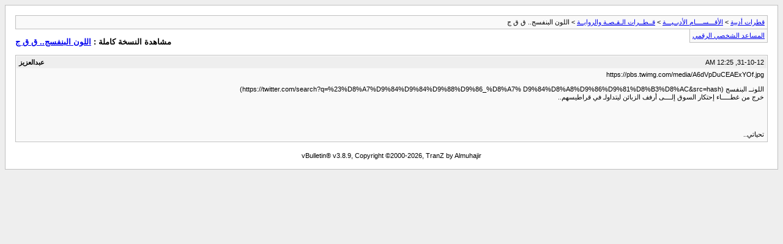

--- FILE ---
content_type: text/html; charset=windows-1256
request_url: https://qtrat.com/vb/archive/index.php/t-3048.html
body_size: 1487
content:
<!DOCTYPE html PUBLIC "-//W3C//DTD XHTML 1.0 Transitional//EN" "http://www.w3.org/TR/xhtml1/DTD/xhtml1-transitional.dtd">
<html xmlns="http://www.w3.org/1999/xhtml" dir="rtl" lang="ar">
<head>
	<meta http-equiv="Content-Type" content="text/html; charset=windows-1256" />
	<meta name="keywords" content=" اللون البنفسج.. ق ق ج, الشعر، النثر، القصة، الرواية، المقالة، أدباء، الأدب، المترجم، التواصل، الترحيب، الحوار، الضوء، للصور، التصميم، مستمرة، الهطول، ملتقى، فنجان، قهوة، الشورى" />
	<meta name="description" content="[الأرشيف]  اللون البنفسج.. ق ق ج قــطــرات الـقـصـة والروايــة" />
	
	<title> اللون البنفسج.. ق ق ج [الأرشيف]  - قطرات أدبية</title>
	<link rel="stylesheet" type="text/css" href="https://qtrat.com/vb/archive/archive.css" />
</head>
<body>
<div class="pagebody">
<div id="navbar"><a href="https://qtrat.com/vb/archive/index.php">قطرات أدبية</a> &gt; <a href="https://qtrat.com/vb/archive/index.php/f-4.html">الأقـــســــام الأدبــيـــة</a> &gt; <a href="https://qtrat.com/vb/archive/index.php/f-19.html">قــطــرات الـقـصـة والروايــة</a> &gt;  اللون البنفسج.. ق ق ج</div>
<hr />
<div class="pda"><a href="https://qtrat.com/vb/archive/index.php/t-3048.html?pda=1" rel="nofollow">المساعد الشخصي الرقمي</a></div>
<p class="largefont">مشاهدة النسخة كاملة : <a href="https://qtrat.com/vb/showthread.php?t=3048">اللون البنفسج.. ق ق ج</a></p>
<hr />

<div class="post"><div class="posttop"><div class="username">عبدالعزيز</div><div class="date">31-10-12, 12:25 AM</div></div><div class="posttext">https://pbs.twimg.com/media/A6dVpDuCEAExYOf.jpg<br />
 <br />
اللونــ البنفسج (https://twitter.com/search?q=%23%D8%A7%D9%84%D9%84%D9%88%D9%86_%D8%A7% D9%84%D8%A8%D9%86%D9%81%D8%B3%D8%AC&amp;src=hash) <br />
خرج من غطـــــاء إحتكار السوق إلــــى أرفف الزبائن ليتداولـ في قراطيسهم.. <br />
 <br />
 <br />
 <br />
 <br />
تحياتي..</div></div><hr />



<!--Google Analytics in (Archive) Begin-->
<script type='text/javascript'>

  var _gaq = _gaq || [];
  _gaq.push(['_setAccount', 'UA-139132540-1']);
  _gaq.push(['_trackPageview']);

  (function() {
    var ga = document.createElement('script'); ga.type = 'text/javascript'; ga.async = true;
    ga.src = ('https:' == document.location.protocol ? 'https://ssl' : 'http://www') + '.google-analytics.com/ga.js';
    var s = document.getElementsByTagName('script')[0]; s.parentNode.insertBefore(ga, s);
  })();

</script>
<!--Google Analytics in (Archive) End-->

<script type="text/javascript" src="https://qtrat.com/vb/massy/js/jquery.js"></script><script type="text/javascript">var bdr130_vbulletin_version = 3; var bdr130_archive_file = 1;</script><script type="text/javascript" src="https://qtrat.com/vb/massy/js/jquery_bdr130_headinclude.php"></script>
<div id="copyright">vBulletin&reg; v3.8.9, Copyright &copy;2000-2026, TranZ by Almuhajir</div>
</div>
</body>
</html>

--- FILE ---
content_type: text/html; charset=UTF-8
request_url: https://qtrat.com/vb/massy/js/jquery_bdr130_headinclude.php
body_size: 255
content:
Site error: the file <b>/home/qtratco/public_html/vb/massy/js/jquery_bdr130_headinclude.php</b> requires the ionCube PHP Loader ioncube_loader_lin_5.6.so to be installed by the website operator. If you are the website operator please use the <a href="http://www.ioncube.com/lw/">ionCube Loader Wizard</a> to assist with installation.